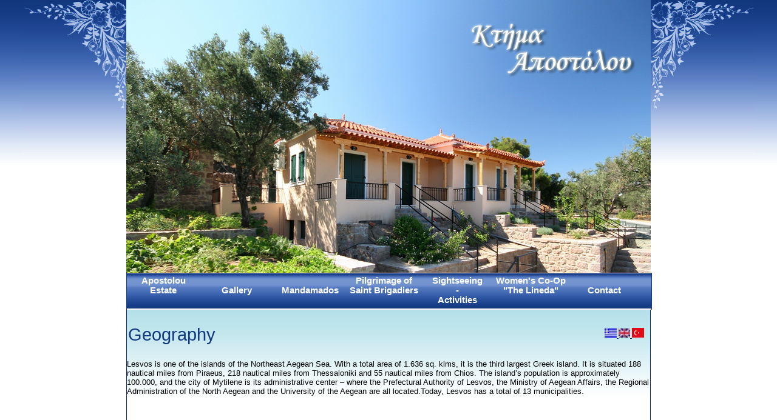

--- FILE ---
content_type: text/html
request_url: http://ktimaapostolou.gr/english/mandamados_uk.html
body_size: 3305
content:
<!DOCTYPE html PUBLIC "-//W3C//DTD XHTML 1.0 Strict//EN" "http://www.w3.org/TR/xhtml1/DTD/xhtml1-strict.dtd">
<html xmlns="http://www.w3.org/1999/xhtml">
<head>
<meta http-equiv="content-type" content="text/html; charset=UTF-8" />
<title>Κτήμα Αποστόλου</title>
<meta name="keywords" content="" />
<meta name="description" content="" />
<link href="styles.css" rel="stylesheet" type="text/css" />
<style type="text/css">
<!--
.style1 {color: #000000}
.style13 {
	font-size: x-large;
	color: #12387F;
}
.style14 {color: #12387F}
-->
</style>
</head>


<body>

<!-- start header -->
<div id="contmain">
<div id="left1">
	<div id="right1">
<div id="header">
 <div id="logo">
   <h1><!--<a href="#">APOSTOLOU ESTATE</a>--></h1>
	<h2>&nbsp;</h2>
	</div>
    <div id="menu">
		<ul>
            <li><a href="index_uk.html">Apostolou<br />Estate</a></li> 
            <li><a href="photos_uk.html"><br>Gallery</a></li> 
            <li><a href="mandamados_uk.html"><br>Mandamados</a></li> 
            <li><a href="taksiarhis_uk.html">Pilgrimage of Saint Brigadiers</a></li> 
            <li><a href="activities_uk.html">Sightseeing <br />-<br /> Activities</a></li> 
            <li><a href="#">Women's Co-Op<br>"The Lineda"</a></li> 
            <li><a href="contact_uk.html"><br />Contact</a></li>  
		</ul>
	</div>
	<!-- end header -->
</div>
<!-- start page -->
<div id="page">
	<!-- start content -->
	<div id="content">
		<div class="post">
        
<table width="860" border="0">
  <tr>
    <td width="775" height="36"><h1 class="title">Geography</h1></td>
    
    <td width="70"> <a href = "../mandamados.html">    <img src="../images/flags/gr.jpg" alt="" width="20" height="15" border="0" /> </a>
                    <a href = "mandamados_uk.html"> <img src="../images/flags/uk.jpg" alt="" width="19" height="15" border="0"/> </a>
                    <a href = "turkish/mandamados_tr.html"> <img src="../images/flags/tr.png" alt="" width="20" height="16" border="0"/> </a>
    </td>
    
  </tr>
</table>
            
			<p class="title style1">&nbsp;</p>
			<p class="style1">Lesvos is one of the islands of the Northeast Aegean Sea. With a total area of 1.636 sq. klms, it is the third largest Greek island. It is situated 188 nautical miles from Piraeus, 218 nautical miles from Thessaloniki and 55 nautical miles from Chios. The island’s population is approximately 100.000, and the city of Mytilene is its administrative center – where the Prefectural Authority of Lesvos, the Ministry of Aegean Affairs, the Regional Administration of the North Aegean and the University of the Aegean are all located.Today, Lesvos has a total of 13 municipalities. </p>
			<p class="style1">&nbsp;</p>
			<p align="center" class="style1">
            <iframe width="640" height="480" frameborder="0" scrolling="no" marginheight="0" marginwidth="0" src="http://maps.google.com/maps/ms?ie=UTF8&amp;hl=el&amp;t=h&amp;msa=0&amp;msid=118360819428773442023.000494f28a654277f8ff4&amp;ll=39.173723,26.236725&amp;spn=0.511018,0.878906&amp;z=10&amp;output=embed"></iframe><br /><small></small></p>
            
			<p class="style1">The island has two major bays – Gera Bay and Kalloni Bay – as well as a plethora of coves and peninsulas. Its most significant valleys are those of Kalloni, Ippeio, Perama and Eresos. Its highest mountains are Lepetymnos, Olympus and Psilokoudouno. The eastern and central part of the island is characterized by lush flora and fauna, which includes olive groves, dense pine and fir forests, as well as large formations of plane, chestnut and oak trees.</p>
			<p class="style1">Climatologically, Lesvos has a mild, Mediterranean climate, with extensive periods of sunshine throughout the year. Its economy is based upon the local farming industry, and more specifically its olive groves that produce top quality olive oil, as well as its livestock and fresh fish. Another highly developed economic activity are the local distilleries, that produce our world famous ouzo, while the island’s tourism industry employs a large segment of the population on a part time basis.</p>
			<p class="style1">&nbsp;</p>
			<h1 class="style1"><span class="title style1 style13">Mandamados</span></h1>
			<p class="style1">&nbsp;</p>
			<span class="style1">Mandamados is situated 37 klm from Mytilene, at 150 meters altitude above sea level. The town has been built in a small valley, and as such cannot be seen from a distance. This was done on purpose by its founders, so as to be well hidden from the coastline and marauding pirates. In order to further conceal the town from view, all the homes and other traditional structures were constructed from the local rock, and while the colors chosen for their decorations were selected in order to blend in with the surrounding flora. Most of its residents make a living farming the surrounding olive groves, and raising livestock, from which the town has taken its name (“mantas” is the word for “ox” in Turkish.)</span>
			<p class="style1">&nbsp;</p>
			<table width="200" border="0">
              <tr>
                <td><img src="../images/mantamados/photo02.jpg" alt="" width="426" height="319" /></td>
                <td><span class="style1"><img src="../images/mantamados/photo33.jpg" alt="" width="430" height="320" /></span></td>
              </tr>
            </table>
			<p class="style1">&nbsp;</p>
			<p class="style1">Here, pottery was one of the primary activities of the local population, and the “koumaria” vats were renown well beyond the island’s shores. This tradition is kept alive to this day, while the local craftsmen’s affinity for handicrafts also led to their specialization in olive wood carving. Mandamados also has a significant cultural heritage, as its residents have managed to preserve a significant repertoire of folk music, even more so than other towns that had larger chorales and traditional bands in decades past. <br />
		    The church of Agios Vasilios (St. Basil), located in the town’s center, was built in 1750 and is quite interesting. Its intricately carved wood templon is one of the most impressive to be found in Greece’s churches.</p>
			<p class="style1">&nbsp;</p>
			<table width="200" border="0">
              <tr>
                <td><span class="style1"><img src="../images/mantamados/photo51.jpg" alt="" width="411" height="308" /></span></td>
                <td><span class="style1"><img src="../images/mantamados/photo08.jpg" alt="" width="414" height="310" /></span></td>
              </tr>
            </table>
			<p class="style1">&nbsp;</p>
			<p class="style1">The church of Agios Vasilios (St. Basil), located in the town’s center, was built in 1750 and is quite interesting. Its intricately carved wood templon is one of the most impressive to be found in Greece’s churches.</p>
			<p class="style1">&nbsp;</p>
			<p align="center" class="style1"><img src="../images/mantamados/photo29.jpg" alt="" width="360" height="480" /></p>
			<p class="style1">&nbsp;</p>
			<p class="style1">In you find yourself in our town’s main square, its definitely worth trying some of our quality dairy products, and especially the famous Mandamados yogurt, that’s still made according to our traditional recipe, and is served in the traditional clay “gravoudes”.</p>
			<p class="title style1">&nbsp;</p>
			<p class="title style1">&nbsp;</p>
			<div class="entry"></div>
		</div>
	</div>
	<!-- end content -->
	<!-- start sidebar two -->
	<!-- end sidebar two -->
<div id="bottom" style="clear: both;"></div>
</div><!-- end page -->
<!-- start footer -->
<div id="footer">
	  <p>Copyright &copy; 2008. Design by Courtesy <a href="http://www.openwebdesign.org" target="_blank">Open Web Design</a>
		<p><a href="#">Privacy Policy</a> | <a href="#">Terms of Use</a> | <a href="http://validator.w3.org/check/referer" title="This page validates as XHTML 1.0 Transitional"><abbr title="eXtensible HyperText Markup Language">XHTML</abbr></a> | <a href="http://jigsaw.w3.org/css-validator/check/referer" title="This page validates as CSS"><abbr title="Cascading Style Sheets">CSS</abbr></a></p>
</div>
</div>
</div>
</div>
<!-- end footer -->
</body>
</html>

--- FILE ---
content_type: text/css
request_url: http://ktimaapostolou.gr/english/styles.css
body_size: 1277
content:
/*
Design by Metamorphosis Design
http://www.metamorphozis.com
Released for free under a Creative Commons Attribution 2.5 License
*/

* {
	margin: 0;
	padding: 0;
}

body {
	margin: 0;
	background: #ffffff url(../images/back_all.gif) repeat-x top;
}

body, th, td, input, textarea {
	font-family: Arial, Helvetica, sans-serif;
	font-size: 12px;
	color: #666666;
}

#left1
{
width: 1206px;
margin: 0 auto;
background: url(../images/1.jpg) no-repeat left top;
}

#right1
{
width: 1206px;
background: url(../images/2.jpg) no-repeat right top;
}

#contmain
{
width: 100%;
background: url(../images/footer_back.gif) bottom repeat-x
}

h1, h2, h3 {
	color: #12387F;
}

h1 {
	font-size: 3em;
}

h2 {
	text-transform: uppercase;
	font-size: 1.1em;
	font-weight: bold;
	color: #12387F;
}


h3 {
	font-size: 1em;
}

p, ul, ol {
	margin-top: 7px;
	font-size: 1.1em;
}

ul, ol {
	margin-left: 3em;
}

a {
	text-decoration: underline;
	color: #12387F;
}

a:hover {
	border: none;
	text-decoration: none;
}

h1 a, h2 a, h3 a {
	border: none;
	text-decoration: none;
	color: #12387F;
}

h1 a:hover, h2 a:hover, h3 a:hover {
	background: none;
	color: #12387F;
}


/* Wrapper */

#wrapper {
}

/* Header */

#header {
	width: 864px;
	margin: 0 auto;
	height: 450px;
}

#menu {
	float: left;
	height: 51px;
	width: 864px;
	padding-top: 0px;
	padding-left: 0px;
	padding-bottom: 10px;
	background: url(../images/buttons.gif) repeat-x;
	border-left: 1px solid #12387F;
	border-right: 1px solid #12387F;
}

#menu ul {
	margin: 0;
	padding: 0;
	list-style: none;
	line-height: normal;
}

#menu li {
	float: left;
}

#menu a {
	display: block;
	float: left;
	height: 51px;
	width: 120px;
	margin-right: 1px;
	text-decoration:none;
	font-size: 1.1em;
	font-weight: bold;
	color: #ffffff;
	padding-top: 5px;
	text-align: center;
}

#menu a:hover {
	color: #12387F;
	margin-top: 0px;
}



/* Logo */

#logo {
	width: 864px;
	height: 450px;
	margin: 0 auto;
	background: url(../images/logo2.jpg) no-repeat left top;
}


#logo h1 {
	padding-top: 100px;
	padding-left: 20px;
	color: #ffffff;
	font-size: 24px;
}

#logo h2 {
	font-style: italic;
	font-size: 10px;
	padding-left: 20px;
}

#logo p {
	clear: left;
	margin: 0;
	padding: 0 0 0 20px;
	line-height: normal;
	font-size: 1.2em;
	font-weight: bold;
	color: #ffffff;
}

#logo a {
	color: #FFFFFF;
}

/* Page */

#page {
	width: 864px;
	margin: 0 auto;
	background: url(../images/table_back.gif) repeat-y;
	border-top: none;
}

/* Content */

#content {
	float: left;
	width: 862px; /*864-2*/
	padding-left: 0px;
	padding-top: 20px;
	margin-left: 1px;
	background: url(../images/title_back.gif) repeat-x top;
}

.post {
}

.post .title {
	margin: 0;
	font-weight: normal;
}

.post h1.title {
	height: 30px;
	font-size: 2.4em;
}

.post .entry {
	padding: 0 10px 30px 15px;
}

.post .meta {
	margin: 0;
	padding: 5px 0px 0px 15px;
	background: url(../images/img04.gif) repeat-x left bottom;
	text-transform: uppercase;
	font-family: Arial, Helvetica, sans-serif;
	font-size: 10px;
	color: #12387F;
}

.post .meta a {
	color: #12387F;
}

.post .links {
	margin: 0;
}

.post .tags {
	margin: 0;
	text-transform: uppercase;
	font-size: .8em;
	font-weight: bold;
	background: url(../images/img04.gif) repeat-x;
}

.post .links a, .post .tags a {
	border: none;
}


/* Sidebars */

.sidebar {
	float: left;
}

.sidebar ul {
	margin: 0;
	padding: 0;
	list-style: none;
}

.sidebar li {
	margin-bottom: 2em;
}

.sidebar li ul {
}

.sidebar li li {
	margin: 0;
}

.sidebar li h2 {
	margin: 0 0 1em 0;
}

#sidebar1 {
	width: 224px;
	padding: 0px 0px 0px 20px;
}

#sidebar2 {
    background: url(../images/title_back.gif) repeat-x top;
	width: 864px;
	padding: 20px 20px 0px 20px;
}

#sidebar2 li h2 {
	margin: 0 0 1em 0;
	background: url(../images/title.gif) no-repeat left top;
	height: 35px;
	color: #FFFFFF;
	padding-left: 20px;
	padding-top: 9px;
}

#sidebar2 li ul {
	line-height: normal;
}

#sidebar2 li li {
	padding: 5px;
	background: url(../images/img04.gif) repeat-x left bottom;
	font-size: .8em;
}

#sidebar2 li a {
	border: none;
	padding-left: 10px;
}

#sidebar2 li a:hover {
	border: none;
	padding-left: 10px;
}

#bottom
{
width: 864px;
height: 30px;
/*
height: 30px;
	width: 864px;
	padding-left: 0px;
	padding-top: 20px;
	margin-left: 1px;
	*/
background: url(../images/footer.gif) bottom no-repeat;

}

/* Footer */
#footer
{
padding: 20px;
height: 50px
}

#footer p {
	text-align: center;
	font-size: 9px;
	color: #ffffff;
	margin: 0px;
	padding: 0px;
}
#footer a
{
color: #FFFFFF
}